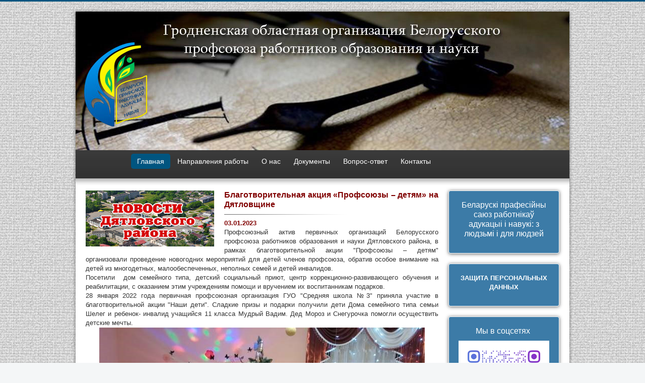

--- FILE ---
content_type: text/html; charset=utf-8
request_url: https://profobr-grodno.by/1143-profsoyuzy-detyam-na-dyatlovshchine
body_size: 9971
content:
 <!DOCTYPE html>
<html prefix="og: http://ogp.me/ns#" xmlns="http://www.w3.org/1999/xhtml" xml:lang="ru-ru" lang="ru-ru" dir="ltr">
<head>
	<meta name="viewport" content="width=device-width, initial-scale=1.0" />
	  <base href="https://profobr-grodno.by/1143-profsoyuzy-detyam-na-dyatlovshchine" />
  <meta http-equiv="content-type" content="text/html; charset=utf-8" />
  <meta name="keywords" content="joomla, Joomla" />
  <meta name="author" content="Super User" />
  <meta name="description" content="Joomla! - the dynamic portal engine and content management system" />
  <meta name="generator" content="Joomla! - Open Source Content Management" />
  <title>Профсоюзы детям на Дятловщине</title>
  <link href="https://profobr-grodno.by/1143-profsoyuzy-detyam-na-dyatlovshchine" rel="canonical" />
  <link href="/templates/bpron/favicon.ico" rel="shortcut icon" type="image/vnd.microsoft.icon" />
  <link rel="stylesheet" href="/components/com_k2/css/k2.css" type="text/css" />
  <link rel="stylesheet" href="/templates/bpron/css/template.css" type="text/css" />
  <script src="/media/system/js/mootools-core.js" type="text/javascript"></script>
  <script src="/media/jui/js/jquery.min.js" type="text/javascript"></script>
  <script src="/media/jui/js/jquery-noconflict.js" type="text/javascript"></script>
  <script src="/media/jui/js/jquery-migrate.min.js" type="text/javascript"></script>
  <script src="/media/system/js/core.js" type="text/javascript"></script>
  <script src="/components/com_k2/js/k2.js?v2.6.7&amp;sitepath=/" type="text/javascript"></script>
  <script src="/media/system/js/caption.js" type="text/javascript"></script>
  <script src="/media/jui/js/bootstrap.min.js" type="text/javascript"></script>
  <script src="/templates/bpron/js/template.js" type="text/javascript"></script>
  <script type="text/javascript">
jQuery(window).on('load',  function() {
				new JCaption('img.caption');
			});jQuery(document).ready(function(){
	jQuery('.hasTooltip').tooltip({"html": true,"container": "body"});
});
  </script>

			<style type="text/css">
		body.site
		{
			border-top: 3px solid #005580;
			background-color: #f4f6f7		}
		a
		{
			color: #005580;
		}
		.navbar-inner, .nav-list > .active > a, .nav-list > .active > a:hover, .dropdown-menu li > a:hover, .dropdown-menu .active > a, .dropdown-menu .active > a:hover, .nav-pills > .active > a, .nav-pills > .active > a:hover,
		.btn-primary
		{
			background: #005580;
		}
		.navbar-inner
		{
			-moz-box-shadow: 0 1px 3px rgba(0, 0, 0, .25), inset 0 -1px 0 rgba(0, 0, 0, .1), inset 0 30px 10px rgba(0, 0, 0, .2);
			-webkit-box-shadow: 0 1px 3px rgba(0, 0, 0, .25), inset 0 -1px 0 rgba(0, 0, 0, .1), inset 0 30px 10px rgba(0, 0, 0, .2);
			box-shadow: 0 1px 3px rgba(0, 0, 0, .25), inset 0 -1px 0 rgba(0, 0, 0, .1), inset 0 30px 10px rgba(0, 0, 0, .2);
		}
	</style>
		<!--[if lt IE 9]>
		<script src="/media/jui/js/html5.js"></script>
	<![endif]-->
</head>

<body class="site com_content view-article no-layout no-task itemid-435">

	<!-- Body -->
	<div class="body">
		<div class="container">
			<!-- Header -->
			<header class="header" role="banner">
				<div class="header-inner clearfix">
					<a  style="position:absolute;" href="/">
						
					
					</a>
                    <div class="main-banner">
                    <img src="/images/banner3.jpg"
                    
                    </div>
                    
					<div class="header-search pull-right">
						
					</div>
				</div>
			</header>
						<nav class="navigation" role="navigation">
				<ul class="nav menunav nav-pills">
<li class="item-435 current active"><a href="/" >Главная</a></li><li class="item-466 deeper parent"><a href="/lines" >Направления работы</a><ul class="nav-child unstyled small"><li class="item-467"><a href="/lines/ohrana-truda" >Охрана труда</a></li><li class="item-468"><a href="/lines/pravovaja-zaschita" >Правовая защита</a></li><li class="item-469"><a href="/lines/socialno-ekonomicheskaja-rabota" >Социально-экономическая работа</a></li><li class="item-470"><a href="/lines/finansovaja-rabota" >Информационная работа</a></li><li class="item-471 deeper parent"><a href="/lines/organizacionnaja-rabota" >Организационная работа</a><ul class="nav-child unstyled small"><li class="item-491"><a href="/lines/organizacionnaja-rabota/prezidiumy" >Президиумы</a></li><li class="item-492"><a href="/lines/organizacionnaja-rabota/sport-i-fizicheskaya-kultura" >Спорт и физическая культура</a></li><li class="item-493"><a href="/lines/organizacionnaja-rabota/rabota-s-veteranami" >Работа с ветеранами</a></li><li class="item-494"><a href="/lines/organizacionnaja-rabota/rabota-s-molodezhyu" >Работа с молодежью</a></li><li class="item-495"><a href="/lines/organizacionnaja-rabota/ozdorovlenie" >Оздоровление</a></li></ul></li></ul></li><li class="item-473 deeper parent"><a href="/o-nas" >О нас</a><ul class="nav-child unstyled small"><li class="item-474"><a href="/o-nas/celi-i-zadachi" >Цели и задачи</a></li><li class="item-475"><a href="/o-nas/struktura" >Структура</a></li><li class="item-477"><a href="/o-nas/novosti" >Историческая справка</a></li><li class="item-563"><a href="/o-nas/sostav-ok" >Состав ОК, Президиума ОК</a></li></ul></li><li class="item-478 deeper parent"><a href="/dokumenty" >Документы</a><ul class="nav-child unstyled small"><li class="item-480"><a href="/dokumenty/plany-raboty-proverok-meropriyatij" >Планы работы, мероприятий</a></li><li class="item-483"><a href="/dokumenty/soglashenie" >Соглашение</a></li><li class="item-562"><a href="/dokumenty/nagrazhdenie" >Награждение</a></li></ul></li><li class="item-487"><a href="/vopros-otvet" >Вопрос-ответ</a></li><li class="item-489"><a href="/kontakty" >Контакты</a></li></ul>

			</nav>
						
			<div class="row-fluid">
								<main id="content" role="main" class="span9">
					<!-- Begin Content -->
					
					<div id="system-message-container">
	</div>

					<div class="item-page" itemscope itemtype="http://schema.org/Article">
	<meta itemprop="inLanguage" content="ru-RU" />
							
	
	
		
								<div itemprop="articleBody">
		<p style="margin: 0cm 0cm 0.0001pt; text-align: justify;"><span style="font-family: 'comic sans ms', sans-serif; color: #800000; font-size: 12pt;"><strong><img style="margin-right: 20px; margin-bottom: 10px; float: left;" src="/images/2022/Dytlovo/Dytlovo.jpg" alt="" />Благотворительная акция «Профсоюзы – детям» на Дятловщине</strong></span></p>
<p style="margin: 0cm 0cm 0.0001pt; text-align: justify;"><span style="font-family: 'comic sans ms', sans-serif; color: #800000;"><strong><span style="font-size: 10pt;"><img src="/images/line_l.jpg" alt="" /></span></strong></span></p>
<p style="margin: 0cm 0cm 0.0001pt; text-align: justify;"><span style="font-family: 'comic sans ms', sans-serif; color: #800000;"><strong><span style="font-size: 10pt;">03.01.2023</span></strong></span></p>
<p style="margin: 0cm 0cm 0.0001pt; text-align: justify;"><strong><span style="font-size: 10pt; font-family: Arial, sans-serif; font-weight: normal;">Профсоюзный актив первичных организаций Белорусского профсоюза работников образования и науки Дятловского района, в рамках благотворительной акции "Профсоюзы – детям" организовали проведение&nbsp;новогодних мероприятий для детей членов профсоюза, обратив особое внимание на детей из многодетных, малообеспеченных, неполных семей и детей инвалидов.</span></strong></p>
 
<p style="margin: 0cm 0cm 0.0001pt; text-align: justify;"><strong><span style="font-size: 10pt; font-family: Arial, sans-serif; font-weight: normal;">Посетили &nbsp;дом семейного типа, детский социальный приют, центр коррекционно-развивающего обучения и реабилитации, с оказанием этим учреждениям помощи и вручением их воспитанникам подарков.</span></strong></p>
<p style="margin: 0cm 0cm 0.0001pt; text-align: justify;"><strong><span style="font-size: 10pt; font-family: Arial, sans-serif; font-weight: normal;">28 января 2022 года первичная профсоюзная организация ГУО "Средняя школа №3" приняла участие в благотворительной акции "Наши дети". Сладкие призы и подарки получили дети Дома семейного типа семьи Шелег и ребенок- инвалид учащийся 11 класса Мудрый Вадим. Дед Мороз и Снегурочка помогли осуществить детские&nbsp;мечты.</span></strong></p>
<p style="margin: 0cm 0cm 0.0001pt; text-align: center;"><strong><span style="font-size: 10pt; font-family: Arial, sans-serif; font-weight: normal;"><img src="/images/2023/Dytlovo/1.jpg" alt="" /></span></strong></p>
<p style="margin: 0cm 0cm 0.0001pt; text-align: center;"><strong><span style="font-size: 10pt; font-family: Arial, sans-serif; font-weight: normal;"></span></strong></p>
<p style="margin: 0cm 0cm 0.0001pt; text-align: center;"><strong><span style="font-size: 10pt; font-family: Arial, sans-serif; font-weight: normal;"><img src="/images/2023/Dytlovo/2.jpg" alt="" /></span></strong></p>
<p style="margin: 0cm 0cm 0.0001pt; text-align: justify;"><strong><span style="font-size: 10pt; font-family: Arial, sans-serif; font-weight: normal;">Первичная профсоюзная организация ГУО "Средняя школа №1 г.Дятлово" не стал исключением и принял участие в республиканской акции "Наши дети". Поздравил детей из многодетных семей Дубович, Микульских, Бойко.</span></strong></p>
<p style="margin: 0cm 0cm 0.0001pt; text-align: justify;"><strong><span style="font-size: 10pt; font-family: Arial, sans-serif; font-weight: normal;"></span></strong></p>
<p style="margin: 0cm 0cm 0.0001pt; text-align: center;"><strong><span style="font-size: 10pt; font-family: Arial, sans-serif; font-weight: normal;"><img src="/images/2023/Dytlovo/3.jpg" alt="" /></span></strong></p>
<p style="margin: 0cm 0cm 0.0001pt; text-align: center;"><strong><span style="font-size: 10pt; font-family: Arial, sans-serif; font-weight: normal;"></span></strong></p>
<p style="margin: 0cm 0cm 0.0001pt; text-align: center;"><strong><span style="font-size: 10pt; font-family: Arial, sans-serif; font-weight: normal;"><img src="/images/2023/Dytlovo/4.jpg" alt="" /></span></strong></p>
<p style="margin: 0cm 0cm 0.0001pt; text-align: justify;"><strong><span style="font-size: 10pt; font-family: Arial, sans-serif; font-weight: normal;">Председатель первичной профсоюзной организации, Дедушка Мороз и Снегурочка ГУО "Средняя школа №1 г.Дятлово" посетили ГУО "Социально-педагогический центр г.Дятлово" и поздравили с новогодними праздниками детей, подарили им сладкие подарки.</span></strong></p>
<p style="margin: 0cm 0cm 0.0001pt; text-align: justify;"><strong><span style="font-size: 10pt; font-family: Arial, sans-serif; font-weight: normal;">Совместно с РОО "Белая Русь" профсоюзная организация ГУО "Средняя школа № 1 г.Дятлово" поздравила детей из семьи Янковских и подарила подарки детям.</span></strong></p>
<p style="margin: 0cm 0cm 0.0001pt; text-align: center;"><strong><span style="font-size: 10pt; font-family: Arial, sans-serif; font-weight: normal;"><img src="/images/2023/Dytlovo/5.jpg" alt="" /></span></strong></p>
<p style="margin: 0cm 0cm 0.0001pt; text-align: justify;"><strong><span style="font-size: 10pt; font-family: Arial, sans-serif; font-weight: normal;">Представители первичной профсоюзной организации ГУО "Гимназия №1 г. Дятлово" посетили и поздравили с Новым годом детей в Центре коррекционно-развивающего обучения и реабилитации. Вручили детям подарки и игрушки.</span></strong></p>
<p style="margin: 0cm 0cm 0.0001pt; text-align: center;"><strong><span style="font-size: 10pt; font-family: Arial, sans-serif; font-weight: normal;"><img src="/images/2023/Dytlovo/6.jpg" alt="" /></span></strong></p>
<p style="margin: 0cm 0cm 0.0001pt; text-align: center;"><strong><span style="font-size: 10pt; font-family: Arial, sans-serif; font-weight: normal;"></span></strong></p>
<p style="margin: 0cm 0cm 0.0001pt; text-align: center;"><strong><span style="font-size: 10pt; font-family: Arial, sans-serif; font-weight: normal;"><img src="/images/2023/Dytlovo/7.jpg" alt="" /></span></strong></p>	</div>

	
	<ul class="pager pagenav">
	<li class="previous">
		<a href="/1144-goryachaya-liniya-po-oplate-truda" rel="prev">&lt; Назад</a>
	</li>
	<li class="next">
		<a href="/1142-kalyadnaya-vestka-z-suly" rel="next">Вперёд &gt;</a>
	</li>
</ul>
						 </div>

					
<ul class="breadcrumb">
	<li class="active">Вы здесь: &#160;</li><li><a href="/" class="pathway">Home</a><span class="divider"><img src="/media/system/images/arrow.png" alt="" /></span></li><li class="active"><span>Профсоюзы детям на Дятловщине</span></li></ul>

					<!-- End Content -->
				</main>
								<div id="aside" class="span3">
					<!-- Begin Right Sidebar -->
					<div class="well ">

<div class="custom"  >
	<p style="text-align: center;"><a href="/60-z-lyudzmi-i-dlya-lyudzej/550-z-lyudzmi-i-dlya-lyudzej"><span style="font-size: 12pt; font-family: arial, helvetica, sans-serif; color: #ffffff;">Беларускі прафесійны саюз работнікаў адукацыі і навукі: з людзьмі і для людзей</span></a></p></div>
</div><div class="well ">

<div class="custom"  >
	<p style="text-align: center;"><a href="/68-zashchita-personalnykh-dannykh"><strong><span style="color: #ffffff;">ЗАЩИТА ПЕРСОНАЛЬНЫХ ДАННЫХ</span></strong></a></p></div>
</div><div class="well ">

<div class="custom"  >
	<p style="text-align: center;"><span style="color: #ffffff; font-family: arial, helvetica, sans-serif; font-size: 12pt;">Мы в соцсетях&nbsp;</span></p>
<p style="text-align: center;"><img src="/images/2023/in.jpg" alt="" /><img src="/images/2023/tel.jpg" alt="" />&nbsp;</p></div>
</div><div class="well ">

<div class="custom"  >
	<p style="text-align: center;"><span style="color: #ffffff;"><strong>ГОРЯЧАЯ ЛИНИЯ</strong></span></p></div>
</div><div class="well "><h3 class="page-header">НОВЫЙ ПРОЕКТ</h3>

<div class="custom"  >
	<p style="text-align: center;"><span style="font-family: arial, helvetica, sans-serif; color: #ffffff;"><a href="/69-predsedateli-pervichnykh-profsoyuznykh-organizatsij-bolee-20-let/1238-novyj-proek-o-predsedatelyakh-ppo-bolee-20-let"><span style="color: #ffffff;">ПРЕДСЕДАТЕЛИ ПЕРВИЧНЫХ ПРОФСОЮЗНЫХ ОРГАНИЗАЦИЙ БОЛЕЕ 20 ЛЕТ</span></a></span></p></div>
</div><div class="well ">

<div class="custom"  >
	<p style="text-align: center;"><span style="font-size: 12pt; font-family: arial, helvetica, sans-serif; color: #ffffff;"><strong><a href="/27-distantsionnoe-obuchenie/81-distantsionnoe-obuchenie"><span style="color: #ffffff;">Дистанционное обучение</span></a>:</strong></span></p>
<p style="text-align: center;"><span style="font-size: 12pt; font-family: arial, helvetica, sans-serif;"><span style="color: #ffffff;">документы для работы РК, ГК, ППО</span></span></p></div>
</div><div class="well ">

<div class="custom"  >
	<p style="text-align: center;"><a href="/images/2023/Kniga2023.pdf"><span style="color: #ffffff; font-size: 10pt; font-family: arial, helvetica, sans-serif;"><span style="color: #ffffff;">Виртуальная Книга почета Гродненской областной организации Белорусского профсоюза работников образования и науки</span></span></a></p></div>
</div><div class="well ">

<div class="custom"  >
	<p style="text-align: center;"><span style="color: #ffffff;"><a href="/42-priem-grazhdan-v-obkome"><span style="color: #ffffff;">ОБРАЩЕНИЯ, ПРИЕМ ГРАЖДАН</span></a></span></p></div>
</div><div class="well ">

<div class="custom"  >
	<p>&nbsp;<span style="color: #000000;"><img style="vertical-align: middle;" src="/images/doc4.gif" alt="" /></span></p>
<p style="text-align: center;"><a href="/images/2025/doc/vaznye/gensogl.pdf">&nbsp;&nbsp;<span style="color: #ffffff;"><span>ГЕНЕРАЛЬНОЕ СОГЛАШЕНИЕ между Правительством Республики Беларусь, республиканским объединением нанимателей и профсоюзом на 2025-2027</span></span></a></p>
<p style="text-align: center;"><img src="/images/line1.jpg" alt="" />&nbsp;</p>
<p style="text-align: center;"><a href="/images/2021/DOC/DOP2022-2024.pdf"><span style="font-size: 10pt; font-family: Arial, sans-serif; letter-spacing: -0.3pt; color: #ffffff;">&nbsp;</span></a></p>
<p style="text-align: center;"><span></span><img style="color: #ffffff; font-family: Arial, sans-serif; font-size: 10pt;" src="/images/line1.jpg" alt="" /></p>
<p style="text-align: center;"><a href="/images/2021/DOC/Soglaz2021-2024.pdf"><span style="font-size: 10pt; font-family: Arial, sans-serif; color: #ffffff;"><span style="color: #ffffff;"><span style="color: #ffffff;">&nbsp;</span></span></span></a></p>
<p style="text-align: center;"><span style="color: #000000;">&nbsp;&nbsp;&nbsp;<span style="font-size: 10pt; font-family: Arial, sans-serif;"><img src="/images/line1.jpg" alt="" /></span></span></p>
<p style="text-align: center;" align="left"><span style="color: #000080;"><span style="color: #000080;"><span style="color: #ffffff;"></span><a href="/images/2025/doc/soglash/SoglashenieMinobr25-28.pdf"><span style="color: #ffffff;">Соглашение между Министерством образования Республики Беларусь и Белорусским профессиональным союзом работников образования и науки на 2025-2028 годы</span></a></span></span></p>
<p style="text-align: center;">&nbsp;</p>
<p style="text-align: center;"><span></span><img src="/images/line1.jpg" alt="" /></p>
<p style="text-align: center;"><span style="color: #000000;"><span><a href="/images/2025/doc/soglash/zavereno/25-28.pdf"><span style="color: #ffffff;"><span style="color: #ffffff;">СОГЛАШЕНИЕ между главным управлением образования Гродненского областного исполнительного комитета и Гродненской областной организацией Белорусского профессионального союза работников образования и науки на 2025-2028 годы</span></span></a><a href="/images/docs/2016/soglazenie/Soglazenie2016-2019.doc"></a></span></span></p>
<p style="text-align: center;"><span style="color: #000000;"><span><span style="color: #ffffff;"><span style="color: #ffffff;"><img src="/images/line1.jpg" alt="" /></span></span></span></span></p>
<p style="text-align: center;"><span style="color: #000000;">&nbsp;</span><a href="/images/2023/USTAV-2023.pdf"><span style="color: #000000;"><span style="font-size: 10pt; color: #ffffff;">Устав Белорусского профессионального союза работников образования и науки (2023&nbsp;года)</span></span></a></p>
<p style="text-align: center;"><span style="font-size: 10pt; color: #ffffff;"><img src="/images/line1.jpg" alt="" /></span></p>
<p class="clearfix" style="text-align: center;"><a href="/images/2025/doc/vaznye/progdeyat25-29.doc"><span style="color: #333333;"><span style="color: #333333;"><span style="font-size: 10pt; color: #ffffff;"><span style="color: #ffffff;">Программа деятельности Белорусского профессионального союза работников образования и науки на 2025-2029 годы </span> <span style="font-family: arial,helvetica,sans-serif;">&nbsp;</span></span></span></span></a></p>
<p class="clearfix" style="text-align: center;"><span style="font-size: 10pt; color: #ffffff;"><span style="font-family: arial,helvetica,sans-serif;"><img src="/images/line1.jpg" alt="" /></span></span></p>
<p style="margin: 0cm -0.05pt 0.0001pt 1.15pt; line-height: normal; text-align: center;"><span style="color: #ffffff;"><span style="color: #ffffff;">&nbsp;</span></span></p>
<p style="margin: 0cm -0.05pt 0.0001pt 1.15pt; line-height: normal; text-align: center;">&nbsp;&nbsp;</p>
<p style="margin: 0cm -0.05pt 0.0001pt 1.15pt; line-height: normal; text-align: center;">&nbsp;</p>
<p style="margin: 0cm -0.05pt 0.0001pt 1.15pt; line-height: normal; text-align: center;"><img style="color: #ffffff; font-family: arial, helvetica, sans-serif; text-align: center;" src="/images/line1.jpg" alt="" /></p>
<p class="clearfix" style="text-align: center;"><a href="/images/docs/2016/doc/recomend_zdor.doc"><span style="color: #000000;"><img style="text-align: center; color: #ffffff; font-family: arial, helvetica, sans-serif;" src="/images/line1.jpg" alt="" /></span></a></p>
<p class="clearfix" style="text-align: center;"><a href="/images/docs/2016/doc/Metod_rec_sorp.pdf"><span style="color: #ffffff;">&nbsp;</span></a></p>
<p class="clearfix" style="text-align: center;"><img src="/images/line1.jpg" alt="" /></p>
<p class="clearfix" style="text-align: center;"><a href="/images/2021/DOC/16.09.2021REZ.pdf"><span style="color: #ffffff;">&nbsp;</span></a></p></div>
</div><div class="well "><h3 class="page-header">Профсоюзы и молодежь</h3>

<div class="custom"  >
	<p style="text-align: center;"><span style="font-size: 14pt; font-family: 'comic sans ms', sans-serif; color: #ffffff;"><span style="color: #ffffff;"><a href="/17-rabota-s-molodezhyu"><img src="/images/different-people-117-1024x510.jpg" alt="" /></a><br /></span></span></p></div>
</div><div class="well "><h3 class="page-header">Профсоюзные стипендиаты</h3>

<div class="custom"  >
	<p style="text-align: center;"><a href="/17-rabota-s-molodezhyu"><img src="/images/2020/abrikosova/step.jpg" alt="" /></a>&nbsp;</p></div>
</div><div class="well "><h3 class="page-header">Педагоги в военной гимнастерке</h3>

<div class="custom"  >
	<p style="text-align: center;"><span style="color: #ffffff;">&nbsp;</span></p>
<p style="text-align: center;"><a href="https://provsoyz.blogspot.com/p/blog-page_2.html"><span style="color: #ffffff;"> Берестовицкий район</span></a><span><br /><span style="color: #ffffff;"> <a href="https://grodruo.by/%D0%BE%D0%B1-%D1%83%D0%BF%D1%80%D0%B0%D0%B2%D0%BB%D0%B5%D0%BD%D0%B8%D0%B8/%D0%BF%D1%80%D0%BE%D1%84%D1%81%D0%BE%D1%8E%D0%B7/%D0%BF%D0%B5%D0%B4%D0%B0%D0%B3%D0%BE%D0%B3%D0%B8-%D0%B2-%D0%B2%D0%BE%D0%B5%D0%BD%D0%BD%D0%BE%D0%B9-%D0%B3%D0%B8%D0%BC%D0%BD%D0%B0%D1%81%D1%82%D0%B5%D1%80%D0%BA%D0%B5"><span style="color: #ffffff;">Гродненский район</span></a></span></span></p>
<p style="text-align: center;"><a href="https://docs.google.com/presentation/d/e/2PACX-1vTc8axn5DeWcVKUEtZuyRekr4aQAd3KYmwF4xiUVeiNb8r9uWbxt3J06ZUFfi9nKQ/pub?start=true&amp;loop=true&amp;delayms=10000&amp;slide=id.p18"><span style="color: #ffffff;"> Волковысский район</span></a><span><br /><span style="color: #ffffff;"> <a href="https://voronovork-pro.blogspot.com/p/blog-page_88.html"><span style="color: #ffffff;">Вороновский район</span></a></span></span></p>
<p style="text-align: center;"><span style="color: #ffffff;"><a href="https://gorprofedu.by/pedagogi-v-voennoj-gimnasterke.html"><span style="color: #ffffff;">Гродно</span></a></span><br /><span style="color: #ffffff;"><a href="https://ivjeprofobr.blogspot.com/p/blog-page_27.html"><span style="color: #ffffff;"> Ивьевский район</span></a></span></p>
<p style="text-align: center;"><span style="color: #ffffff;"><a href="https://zelva-edu.gov.by/%D0%B4%D0%B5%D1%8F%D1%82%D0%B5%D0%BB%D1%8C%D0%BD%D0%BE%D1%81%D1%82%D1%8C/%D0%B7%D0%B5%D0%BB%D1%8C%D0%B2%D0%B5%D0%BD%D1%81%D0%BA%D0%B0%D1%8F-%D1%80%D0%B0%D0%B9%D0%BE%D0%BD%D0%BD%D0%B0%D1%8F-%D0%BE%D1%80%D0%B3%D0%B0%D0%BD%D0%B8%D0%B7%D0%B0%D1%86%D0%B8%D1%8F-%D0%B1%D0%B5%D0%BB%D0%BE%D1%80%D1%83%D1%81%D1%81%D0%BA%D0%BE%D0%B3%D0%BE-%D0%BF%D1%80%D0%BE%D1%84%D0%B5%D1%81%D1%81%D0%B8%D0%BE%D0%BD%D0%B0%D0%BB%D1%8C%D0%BD%D0%BE%D0%B3%D0%BE-c%D0%BE%D1%8E%D0%B7%D0%B0-%D1%80%D0%B0%D0%B1%D0%BE%D1%82%D0%BD%D0%B8%D0%BA%D0%BE%D0%B2-%D0%BE%D0%B1%D1%80%D0%B0%D0%B7%D0%BE%D0%B2%D0%B0%D0%BD%D0%B8%D1%8F-%D0%B8-%D0%BD%D0%B0%D1%83%D0%BA%D0%B8"><span style="color: #ffffff;">Зельвенский район</span></a></span><br /><span style="color: #ffffff;"><a href="https://oshobr.by/?page_id=1439"><span style="color: #ffffff;"> Ошмянский район</span></a></span></p>
<p style="text-align: center;"><span style="color: #ffffff;"><a href="http://school2.edu-korelichi.by/pedagogi-v-voennoj-gimnasterke/"><span style="color: #ffffff;">Кореличский район</span></a></span><br /><span style="color: #ffffff;"><a href="https://edu-lida.gov.by/%D0%BE%D0%B1-%D1%83%D0%BF%D1%80%D0%B0%D0%B2%D0%BB%D0%B5%D0%BD%D0%B8%D0%B8/%D0%BF%D1%80%D0%BE%D1%84%D1%81%D0%BE%D1%8E%D0%B7/%D0%BF%D0%B5%D0%B4%D0%B0%D0%B3%D0%BE%D0%B3%D0%B8-%D0%B2-%D0%B2%D0%BE%D0%B5%D0%BD%D0%BD%D0%BE%D0%B9-%D0%B3%D0%B8%D0%BC%D0%BD%D0%B0%D1%81%D1%82%D0%B5%D1%80%D0%BA%D0%B5"><span style="color: #ffffff;"> Лидский район</span></a></span></p>
<p style="text-align: center;"><span style="color: #ffffff;"><a href="https://roomosty.by/%D0%BD%D0%B0%D0%BF%D1%80%D0%B0%D0%B2%D0%BB%D0%B5%D0%BD%D0%B8%D1%8F-%D1%80%D0%B0%D0%B1%D0%BE%D1%82%D1%8B/%D0%BF%D1%80%D0%BE%D1%84%D1%81%D0%BE%D1%8E%D0%B7/%D0%BF%D0%B5%D0%B4%D0%B0%D0%B3%D0%BE%D0%B3%D0%B8-%D0%B2-%D0%B2%D0%BE%D0%B5%D0%BD%D0%BD%D0%BE%D0%B9-%D0%B3%D0%B8%D0%BC%D0%BD%D0%B0%D1%81%D1%82%D0%B5%D1%80%D0%BA%D0%B5"><span style="color: #ffffff;">Мостовский район</span></a></span><br /><span style="color: #ffffff;"><a href="https://yonovogrudok.by/%D0%BD%D0%B0%D0%BF%D1%80%D0%B0%D0%B2%D0%BB%D0%B5%D0%BD%D0%B8%D1%8F-%D0%B4%D0%B5%D1%8F%D1%82%D0%B5%D0%BB%D1%8C%D0%BD%D0%BE%D1%81%D1%82%D0%B8/%D0%B8%D0%B4%D0%B5%D0%BE%D0%BB%D0%BE%D0%B3%D0%B8%D1%87%D0%B5%D1%81%D0%BA%D0%B0%D1%8F-%D0%B8-%D0%B2%D0%BE%D1%81%D0%BF%D0%B8%D1%82%D0%B0%D1%82%D0%B5%D0%BB%D1%8C%D0%BD%D0%B0%D1%8F-%D1%80%D0%B0%D0%B1%D0%BE%D1%82%D0%B0/%D0%BF%D0%B5%D0%B4%D0%B0%D0%B3%D0%BE%D0%B3%D0%B8_%D0%B2_%D0%B2%D0%BE%D0%B5%D0%BD%D0%BD%D0%BE%D0%B9_%D0%B3%D0%B8%D0%BC%D0%BD%D0%B0%D1%81%D1%82%D0%B5%D1%80%D0%BA%D0%B5"><span style="color: #ffffff;"> Новогрудский район</span></a></span></p>
<p style="text-align: center;"><span style="color: #ffffff;"><a href="https://edu-ostrovets.gov.by/%D0%BE%D0%B1%D1%89%D0%B5%D1%81%D1%82%D0%B2%D0%B5%D0%BD%D0%BD%D1%8B%D0%B5-%D0%BE%D1%80%D0%B3%D0%B0%D0%BD%D0%B8%D0%B7%D0%B0%D1%86%D0%B8%D0%B8/%D0%BF%D1%80%D0%BE%D1%84%D1%81%D0%BE%D1%8E%D0%B7/%D0%BF%D0%B5%D0%B4%D0%B0%D0%B3%D0%BE%D0%B3%D0%B8-%D0%B2-%D0%B2%D0%BE%D0%B5%D0%BD%D0%BD%D0%BE%D0%B9-%D0%B3%D0%B8%D0%BC%D0%BD%D0%B0%D1%81%D1%82%D1%91%D1%80%D0%BA%D0%B5"><span style="color: #ffffff;">Островецкий район</span></a></span></p>
<p style="text-align: center;"><span style="color: #ffffff;"><a href="https://profsoyuslonim.blogspot.com/p/blog-page_19.html"><span style="color: #ffffff;">Слонимский район</span></a></span></p>
<p style="text-align: center;"><span style="color: #ffffff;"><a href="https://svroo.by/%D0%BD%D0%B0%D0%BF%D1%80%D0%B0%D0%B2%D0%BB%D0%B5%D0%BD%D0%B8%D1%8F-%D0%B4%D0%B5%D1%8F%D1%82%D0%B5%D0%BB%D1%8C%D0%BD%D0%BE%D1%81%D1%82%D0%B8/%D0%B3%D1%80%D0%B0%D0%B6%D0%B4%D0%B0%D0%BD%D1%81%D0%BA%D0%BE-%D0%BF%D0%B0%D1%82%D1%80%D0%B8%D0%BE%D1%82%D0%B8%D1%87%D0%B5%D1%81%D0%BA%D0%BE%D0%B5-%D0%B2%D0%BE%D1%81%D0%BF%D0%B8%D1%82%D0%B0%D0%BD%D0%B8%D0%B5/%D0%BF%D0%B5%D0%B4%D0%B0%D0%B3%D0%BE%D0%B3%D0%B8-%D0%B2-%D0%B2%D0%BE%D0%B5%D0%BD%D0%BD%D0%BE%D0%B9-%D0%B3%D0%B8%D0%BC%D0%BD%D0%B0%D1%81%D1%82%D0%B5%D1%80%D0%BA%D0%B5"><span style="color: #ffffff;">Свислочский район</span></a></span></p>
<p style="text-align: center;"><span style="color: #ffffff;"><a href="https://profedushchuchin.blogspot.com/p/blog-page_14.html"><span style="color: #ffffff;">Щучинский район</span></a></span></p>
<p style="text-align: center;"><span style="color: #ffffff;"><a href="https://sites.google.com/view/fest042021/%D0%BF%D0%B5%D0%B4%D0%B0%D0%B3%D0%BE%D0%B3%D0%B8-%D0%B2-%D0%B2%D0%BE%D0%B5%D0%BD%D0%BD%D0%BE%D0%B9-%D0%B3%D0%B8%D0%BC%D0%BD%D0%B0%D1%81%D1%82%D0%B5%D1%80%D0%BA%D0%B5?authuser=0"><span style="color: #ffffff;">Сморгонский район</span></a></span></p>
<p style="text-align: center;"><span style="color: #ffffff;"><a href="/images/2025/pedagogivvoennoygimnasterke/Dyatlovo.pdf"><span style="color: #ffffff;">&nbsp;Дятловский район</span></a></span></p>
<p style="text-align: center;"><span style="color: #ffffff;"><a href="/images/2025/pedagogivvoennoygimnasterke/pedagogiobkom.pdf"><span style="color: #ffffff;">Областная организация Профсоюза</span></a></span></p>
<p style="text-align: center;"><span style="color: #ffffff;"><span style="color: #ffffff;"><img src="/images/2025/photo_5438228835498846884_y.jpg" alt="photo 5438228835498846884 y" /></span></span></p></div>
</div><div class="well "><h3 class="page-header">Сайты территориальных организаций Профсоюза</h3>

<div class="custom"  >
	<p style="text-align: center;"><span style="color: #000000;"><a href="https://berestoo.gov.by/%D0%BF%D1%80%D0%BE%D1%84%D1%81%D0%BE%D1%8E%D0%B7"><span style="color: #000000;">&nbsp;&nbsp;&nbsp;<span style="color: #ffffff;">Берестовицкая РО Профсоюза </span></span></a><a href="https://berestoo.gov.by/%D0%BF%D1%80%D0%BE%D1%84%D1%81%D0%BE%D1%8E%D0%B7"> </a></span><br /><span style="color: #ffffff;"><a href="http://uovrik.by/rajkom-profsoyuza.html"><span style="color: #ffffff;">Волковысская РО Профсоюза </span></a><a href="http://uovrik.by/rajkom-profsoyuza.html/"> </a> </span><br /><span style="color: #ffffff;"><a href="https://voronovork-pro.blogspot.com/"><span style="color: #ffffff;">Вороновская РО Профсоюза </span></a><a href="https://vroosit.by/%D1%80%D0%B0%D0%B9%D0%BA%D0%BE%D0%BC-%D0%BF%D1%80%D0%BE%D1%84%D1%81%D0%BE%D1%8E%D0%B7%D0%B0-3/"> </a><a href="https://vroosit.by/rajkom-profsojuza-5/"> </a><a href="http://vroosit.by/Райком-профсоюза/"> </a> </span><br /><span style="color: #ffffff;"><a href="https://grodruo.by/%D0%BE%D0%B1-%D1%83%D0%BF%D1%80%D0%B0%D0%B2%D0%BB%D0%B5%D0%BD%D0%B8%D0%B8/%D0%BF%D1%80%D0%BE%D1%84%D1%81%D0%BE%D1%8E%D0%B7"><span style="color: #ffffff;">Гродненская РО Профсоюза </span></a><a href="http://grodno-roo.grodno.unibel.by/main.aspx?uid=2150"> </a> </span><br /><span style="color: #ffffff;"><a href="https://gorprofedu.by/"><span style="color: #ffffff;">Гродненская ГО Профсоюза </span></a> </span><br /><span style="color: #ffffff;"><a href="http://www.dyatlovorkprof.lepshy.by/"><span style="color: #ffffff;">Дятловская РО Профсоюза </span></a><a href="http://roodyatlovo.grodno.by/raykom-profsoyuza.html"> </a><a href="http://www.dtrono.guo.by/raykom-profsoyuza"> </a> </span><br /><span style="color: #ffffff;"><span style="text-align: center;"><a href="https://zelva-edu.gov.by/%D0%B4%D0%B5%D1%8F%D1%82%D0%B5%D0%BB%D1%8C%D0%BD%D0%BE%D1%81%D1%82%D1%8C/%D0%B7%D0%B5%D0%BB%D1%8C%D0%B2%D0%B5%D0%BD%D1%81%D0%BA%D0%B0%D1%8F-%D1%80%D0%B0%D0%B9%D0%BE%D0%BD%D0%BD%D0%B0%D1%8F-%D0%BE%D1%80%D0%B3%D0%B0%D0%BD%D0%B8%D0%B7%D0%B0%D1%86%D0%B8%D1%8F-%D0%B1%D0%B5%D0%BB%D0%BE%D1%80%D1%83%D1%81%D1%81%D0%BA%D0%BE%D0%B3%D0%BE-%D0%BF%D1%80%D0%BE%D1%84%D0%B5%D1%81%D1%81%D0%B8%D0%BE%D0%BD%D0%B0%D0%BB%D1%8C%D0%BD%D0%BE%D0%B3%D0%BE-c%D0%BE%D1%8E%D0%B7%D0%B0-%D1%80%D0%B0%D0%B1%D0%BE%D1%82%D0%BD%D0%B8%D0%BA%D0%BE%D0%B2-%D0%BE%D0%B1%D1%80%D0%B0%D0%B7%D0%BE%D0%B2%D0%B0%D0%BD%D0%B8%D1%8F-%D0%B8-%D0%BD%D0%B0%D1%83%D0%BA%D0%B8"><span style="color: #ffffff;">Зельвенская РО Профсоюза<br /> </span></a><a href="https://ivjeprofobr.blogspot.com/"><span style="color: #ffffff;">Ивьевская РО Профсоюза<br /></span></a></span><a href="https://korelprofblog.blogspot.com/"><span style="text-align: center;"><span style="color: #ffffff;">Кореличская РО Профсоюза </span></span></a><span style="text-align: center;"><a href="http://korroo.by/profsouz/"> </a><br /><a href="http://edu-lida.gov.by/%D0%BE%D0%B1-%D1%83%D0%BF%D1%80%D0%B0%D0%B2%D0%BB%D0%B5%D0%BD%D0%B8%D0%B8/%D0%BF%D1%80%D0%BE%D1%84%D1%81%D0%BE%D1%8E%D0%B7"><span style="color: #ffffff;">Лидская РО Профсоюза </span></a><a href="http://edu.lida.by/index.php?id=7"> </a><a href="http://lida.edu.by/ru/main.aspx?guid=1821"> </a> <br /><a href="https://roomosty.by/%D0%BD%D0%B0%D0%BF%D1%80%D0%B0%D0%B2%D0%BB%D0%B5%D0%BD%D0%B8%D1%8F-%D1%80%D0%B0%D0%B1%D0%BE%D1%82%D1%8B/%D0%BF%D1%80%D0%BE%D1%84%D1%81%D0%BE%D1%8E%D0%B7"><span style="color: #ffffff;">Мостовская РО Профсоюза </span></a> <br /><a href="http://yonovogrudok.by/профсоюз"><span style="color: #ffffff;">Новогрудская РО Профсоюза </span></a> <br /><a href="http://profobr.www.by/contact.html"><span style="color: #ffffff;">Островецкая РО Профсоюза </span></a><a href="http://www.ostrovec-oost.guo.by/obschestvennyie-organizatsii/profsoyuz"> </a> <br /><a href="http://oshobr.by/?page_id=108"><span style="color: #ffffff;">Ошмянская РО Профсоюза </span></a><a href="http://oshobr.by/?page_id=108"> </a><a href="http://oshobr.ihb.by/prfsoyuznoe-dvizhenie.html"> </a> <br /><a href="https://proforgsvisloch.blogspot.com/"><span style="color: #ffffff;">Свислочская РО Профсоюза </span></a><a href="http://www.svroo.grodno.by/5.html"> </a> <br /></span><span style="text-align: center;"><span style="color: #ffffff;">&nbsp;</span></span><span style="text-align: center;"> </span><a href="https://profsoyuslonim.blogspot.com"><span style="text-align: center;"><span style="color: #ffffff;"> Слонимская РО Профсоюза</span></span></a><span style="text-align: center;"> <a href="http://slonimrk.ucoz.ru"> </a> <br /><span style="text-align: center;"><a href="https://smorgon-edu.gov.by/%D0%BD%D0%B0%D0%BF%D1%80%D0%B0%D0%B2%D0%BB%D0%B5%D0%BD%D0%B8%D1%8F-%D1%80%D0%B0%D0%B1%D0%BE%D1%82%D1%8B/%D0%BE%D0%B1%D1%89%D0%B5%D1%81%D1%82%D0%B2%D0%B5%D0%BD%D0%BD%D1%8B%D0%B5-%D0%BE%D1%80%D0%B3%D0%B0%D0%BD%D0%B8%D0%B7%D0%B0%D1%86%D0%B8%D0%B8/%D0%BF%D1%80%D0%BE%D1%84%D1%81%D0%BE%D1%8E%D0%B7%D0%BD%D0%B0%D1%8F-%D0%BE%D1%80%D0%B3%D0%B0%D0%BD%D0%B8%D0%B7%D0%B0%D1%86%D0%B8%D1%8F"><span style="color: #ffffff;">Сморгонская РО Профсоюза </span></a><a href="http://www.profobr-smorgon.by"> </a><a href="http://www.slonim.grodno.unibel.by"><span style="color: #ffffff;"> <br /></span></a><a href="https://profedushchuchin.blogspot.com"><span style="color: #ffffff;">Щучинская РО Профсоюза</span></a> <a href="http://www.slonim.grodno.unibel.by"><span style="color: #ffffff;"><br /></span></a><a href="https://prkom.grsu.by./"><span style="color: #ffffff;">ППО студентов ГрГУ </span></a></span></span></span></p>
<p style="text-align: center;"><span style="color: #ffffff;"><span style="text-align: center;"><span style="text-align: center;"> </span> </span><a href="https://profcom.grsu.by/"><span style="color: #ffffff;">ППО&nbsp; работников ГрГУ </span></a> </span></p>
<p style="text-align: center;"><span style="color: #ffffff;"><a href="/44-ppo-obkoma"><span style="color: #ffffff;">ППО, наход. на профсоюзном обслуживании Гродненской областной организации Профсоюза&nbsp;</span></a></span></p></div>
</div><div class="well ">

<div class="custom"  >
	<p style="text-align: center;">&nbsp;</p>
<p style="text-align: center;"><img src="https://cmrpraleska.by/wp-content/uploads/2026/01/2026-1024x505.jpg" alt="2026 - Год белорусской женщины - ГДЦМР «Пралеска»" />&nbsp;</p></div>
</div><div class="well "><h3 class="page-header">Полезные ссылки</h3>

<div class="custom"  >
	<p><a href="http://1prof.by/"><img src="/images/2018/1prof.by_logo.jpg" alt="" /></a></p>
<p><a href="https://estu.1prof.by/"><img src="/images/estu1.jpg" alt="" /></a></p>
<p>&nbsp;<a href="https://grodno.1prof.by"><img src="/images/2021/GOOP.jpg" alt="" /></a></p>
<p><a href="http://www.belchas.by/"><img src="/images/left_320.jpg" alt="" /></a></p>
<p><a href="http://www.region.grodno.by/ru"><img src="/images/ispolkom.png" alt="" /></a></p>
<p><a href="http://edu-grodno.by/"><img src="/images/upravlenie.jpg" alt="" width="189" height="61" /></a></p>
<p><a href="http://www.fpb.by/ru/menu_left/tourism"><img style="float: left;" src="/images/tur1.jpg" alt="" width="190" height="61" /></a></p>
<p>&nbsp;&nbsp;&nbsp;<a href="/33-grodnoturist"><img src="/images/grturist.jpg" alt="" /></a>&nbsp;<a href="/16-ozdorovlenie/33-ozdorovlenie"><img src="/images/docs/2017/abrikosova/kur.jpg" alt="" /></a></p></div>
</div>
					<!-- End Right Sidebar -->
				</div>
							</div>
		</div>
	</div>
	<!-- Footer -->
	<footer class="footer" role="contentinfo">
		<div class="container">
			<hr />
			
<!-- Yandex.Metrika counter -->
<script type="text/javascript">
(function (d, w, c) {
(w[c] = w[c] || []).push(function() {
try {
 w.yaCounter86798112 = new Ya.Metrika({id:86798112,
enableAll: true,
webvisor:true});
}
catch(e) { }
});var n = d.getElementsByTagName("script")[0],
s = d.createElement("script"),
f = function () { n.parentNode.insertBefore(s, n); };
s.type = "text/javascript";
s.async = true;
s.src = (d.location.protocol == "https:" ? "https:" : "http:") + "//mc.yandex.ru/metrika/watch.js";
if (w.opera == "[object Opera]") {
  d.addEventListener("DOMContentLoaded", f, false);
} else { f(); }
})(document, window, "yandex_metrika_callbacks");
</script>
<noscript><div><img src="//mc.yandex.ru/watch/86798112" style="position:absolute; left:-9999px;" alt="" /></div></noscript>
<!-- /Yandex.Metrika counter -->

			<p class="pull-right"><a href="#top" id="back-top">Вверх</a></p>
			<p>&copy; profobrg 2026</p>
		</div>
	</footer>
	
</body>
</html>
